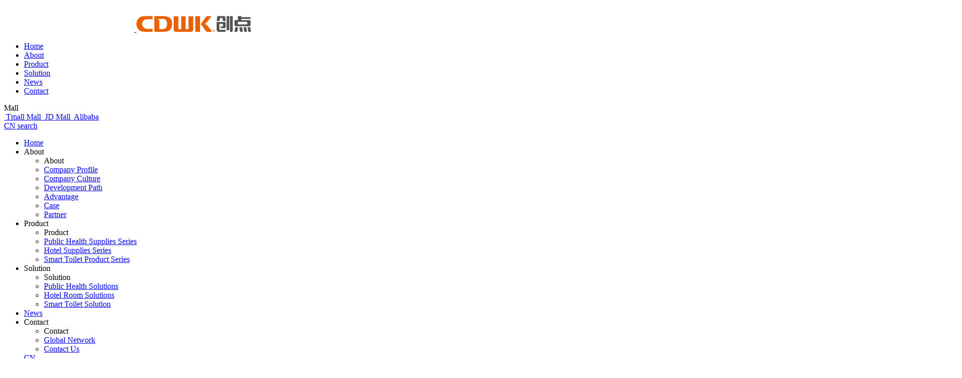

--- FILE ---
content_type: text/html; charset=utf-8
request_url: http://en.cdwk.cn/list-79.html
body_size: 13667
content:
<!doctype html>
<html lang="zh-CN">
<head>
    <meta charset="utf-8">
    <meta name="viewport" content="width=device-width, initial-scale=1, minimum-scale=1.0,maximum-scale=1.0,user-scalable=no">
   <link rel="canonical" href="/" />
    <title>About - CDWK</title>
    <meta name="keywords" content="About" />
    <meta name="description" content="" />
    <link rel="icon" type="image/png" href="/upload/file/logo/2021/08/6107bcbbced48.png">
    <link rel="stylesheet" href="/weboms/Template/default/statics/css/bootstrap.min.css?v=201891311">
    <link rel="stylesheet" href="/weboms/Template/default/statics/css/iconfont.css">  
    <link rel="stylesheet" href="/weboms/Template/default/statics/swiper/swiper-bundle.min.css">
    <link rel="stylesheet" href="/weboms/Template/default/statics/css/animate.css?v=201891311">
    <link rel="stylesheet" href="/weboms/Template/default/statics/css/reset.css?v=201891311">
    <link rel="stylesheet" href="/weboms/Template/default/statics/css/style.css?v=201891311">
    <link rel="stylesheet" href="/weboms/Template/default/statics/css/style_devices.css?v=201891311">

    <script src="/weboms/Template/default/statics/js/jquery-1.10.2.min.js"></script>
    <script src="/weboms/Template/default/statics/swiper/swiper-bundle.min.js"></script>

<meta name="__hash__" content="732134e2a0bbfe082dd8129848246072_eec5a979c45a244b59c8e623e152b406" /></head>

<body>
    

<header>
    <div class="position-relative">
        <div class="w1600 d-flex justify-content-between align-items-center head-nav">
            <a href="/"  title="GUANGDONG CHUANGDIAN INTELLIGENT TECHNOLOGY CO., LTD" class="logo d-flex align-items-center">
                <img class="logo-img" src="/upload/file/logo/2021/11/6185fed0232a6.png" alt="GUANGDONG CHUANGDIAN INTELLIGENT TECHNOLOGY CO., LTD">
                <img class="h-logo-img" src="/upload/file/logo/2021/11/618e8a7da3eed.png" alt="GUANGDONG CHUANGDIAN INTELLIGENT TECHNOLOGY CO., LTD">
            </a>
            <ul class="flex-1 d-none d-lg-flex align-items-center justify-content-center">
                <li class="">
                    <a href="/" class="font-16 color-f d-flex align-items-center" title="Home">Home</a>
                </li>
                
                <!-- -->
                <li class="active">                       
                    <a class="font-16 color-f d-flex align-items-center" href="/list-79.html" title="About">
                        About                    </a>
                </li>
                <!---->
                <li class="">                       
                    <a class="font-16 color-f d-flex align-items-center" href="/list-80.html" title="Product">
                        Product                    </a>
                </li>
                <!---->
                <li class="">                       
                    <a class="font-16 color-f d-flex align-items-center" href="/list-81.html" title="Solution">
                        Solution                    </a>
                </li>
                <!---->
                <li class="">                       
                    <a class="font-16 color-f d-flex align-items-center" href="/list-82.html" title="News">
                        News                    </a>
                </li>
                <!---->
                <li class="">                       
                    <a class="font-16 color-f d-flex align-items-center" href="/list-83.html" title="Contact">
                        Contact                    </a>
                </li>
                <!---->
                <!---->
            </ul>
            <div class="info d-none d-xxl-flex align-items-center">
                <div class="store-all d-flex align-items-center font-16 pt-2 pb-2">
                    <i class="icon icon-gouwudai1 me-1 font-18"></i>
                    Mall
                    <div class="store">
                        <a class="font-14 d-flex align-items-center" href="https://chuangdianjj.tmall.com/shop/view_shop.htm?spm=a230r.7195193.1997079397.13.7ea461c8a8Kn6O" target="_blank">
                            <img class="me-2" src="/weboms/Template/default/statics/images/f-tm.png" alt="">
                            Tmall Mall
                        </a>
                        <a class="font-14 d-flex align-items-center" href="https://mall.jd.com/index-188643.html" target="_blank">
                            <img class="me-2" src="/weboms/Template/default/statics/images/f-jd.png" alt="">
                            JD Mall
                        </a>
                        <a class="font-14 d-flex align-items-center" href="https://hkcdwy.1688.com/?spm=a26352.13672862.offerlist.57.53d96c2eDVph4q" target="_blank">
                            <img class="me-2" src="/weboms/Template/default/statics/images/f-al.png" alt="">
                            Alibaba
                        </a>
                    </div>
                </div>
                <a href="http://www.cdwk.cn/" target="_blank" class="d-flex align-items-center font-16 me-4 ms-4 pt-1">
                    <i class="icon icon-duoyuyan me-1 font-20 pb-1"></i>
                    CN
                </a>
                <a href="/index.php?g=Contents&m=Index&a=search&q=" class="d-flex align-items-center font-16 pt-1">
                    <i class="icon icon-search me-1 font-20 pb-1"></i>
                    search
                </a>
                <!-- <div class="search d-flex align-items-center">
                    <form class="d-flex align-items-center" name="formsearch" action="/index.php?a=search" method="GET">
                        <input type="hidden" name="g" value="Contents" />
                        <input type="hidden" name="m" value="Index" />
                        <input type="hidden" name="a" value="search" />
                        <input type="text" name="q" class="key color-6 font-14" id="searchi_q" value="" placeholder="">
                        <button type="submit">
                            <i class="icon icon-search font-18"></i>
                        </button>
                    <input type="hidden" name="__hash__" value="732134e2a0bbfe082dd8129848246072_eec5a979c45a244b59c8e623e152b406" /></form>
                    <span class="font-16">搜索</span>
                </div> -->
            </div>
            
            <div class="menu d-block d-lg-none">
                <i class="icon icon-lanmu"></i>
            </div>
        </div>
    </div>
    
</header>



<!--小屏菜单 start-->
<div class="menu-container-mask header-menu-container-mask">
    <div class="menu-container" onclick="event.stopPropagation();">
        <ul class="top-menu-list">
            <li>
                <a href="/" class="border-bottom">Home</a>
            </li>
            <!-- -->
            <li>
                <!-- -->
                <a class="border-bottom">
                    <span>About</span>
        
                    <i class="icon icon-youjiantou"></i>
                    </a>
                    <ul>
                    <li>
                        <a class="border-bottom"><span class="flex f-y-c">
                        
                        <i class="icon icon-left icon-zuojiantou"></i>
                        
                        About</span></a>
                    </li>
                    <!-- -->
                        <li><a href="/list-79.html#gsjs" title="Company Profile" class="border-bottom">Company Profile</a></li>
                    <!---->
                        <li><a href="/list-79.html#qywh" title="Company Culture" class="border-bottom">Company Culture</a></li>
                    <!---->
                        <li><a href="/list-79.html#fzlc" title="Development Path" class="border-bottom">Development Path</a></li>
                    <!---->
                        <li><a href="/list-79.html#cdys" title="Advantage" class="border-bottom">Advantage</a></li>
                    <!---->
                        <li><a href="/list-79.html#jdal" title="Case" class="border-bottom">Case</a></li>
                    <!---->
                        <li><a href="/list-79.html#hzhb" title="Partner" class="border-bottom">Partner</a></li>
                    <!-- -->
                    </ul>
                                    <!-- -->
            </li>
            <!---->
            <li>
                <!-- -->
                <a class="border-bottom">
                    <span>Product</span>
        
                    <i class="icon icon-youjiantou"></i>
                    </a>
                    <ul>
                    <li>
                        <a class="border-bottom"><span class="flex f-y-c">
                        
                        <i class="icon icon-left icon-zuojiantou"></i>
                        
                        Product</span></a>
                    </li>
                    <!-- -->
                        <li><a href="/list-90.html" title="Public Health Supplies Series" class="border-bottom">Public Health Supplies Series</a></li>
                    <!---->
                        <li><a href="/list-91.html" title="Hotel Supplies Series" class="border-bottom">Hotel Supplies Series</a></li>
                    <!---->
                        <li><a href="/list-92.html" title="Smart Toilet Product Series" class="border-bottom">Smart Toilet Product Series</a></li>
                    <!-- -->
                    </ul>
                                    <!-- -->
            </li>
            <!---->
            <li>
                <!-- -->
                <a class="border-bottom">
                    <span>Solution</span>
        
                    <i class="icon icon-youjiantou"></i>
                    </a>
                    <ul>
                    <li>
                        <a class="border-bottom"><span class="flex f-y-c">
                        
                        <i class="icon icon-left icon-zuojiantou"></i>
                        
                        Solution</span></a>
                    </li>
                    <!-- -->
                        <li><a href="/list-93.html" title="Public Health Solutions" class="border-bottom">Public Health Solutions</a></li>
                    <!---->
                        <li><a href="/list-94.html" title="Hotel Room Solutions" class="border-bottom">Hotel Room Solutions</a></li>
                    <!---->
                        <li><a href="/list-95.html" title="Smart Toilet Solution" class="border-bottom">Smart Toilet Solution</a></li>
                    <!-- -->
                    </ul>
                                    <!-- -->
            </li>
            <!---->
            <li>
                <!-- -->
                                    <a href="/list-82.html" title="News" class="border-bottom">News</a>                <!-- -->
            </li>
            <!---->
            <li>
                <!-- -->
                <a class="border-bottom">
                    <span>Contact</span>
        
                    <i class="icon icon-youjiantou"></i>
                    </a>
                    <ul>
                    <li>
                        <a class="border-bottom"><span class="flex f-y-c">
                        
                        <i class="icon icon-left icon-zuojiantou"></i>
                        
                        Contact</span></a>
                    </li>
                    <!-- -->
                        <li><a href="/list-83.html#qqwd" title="Global Network" class="border-bottom">Global Network</a></li>
                    <!---->
                        <li><a href="/list-83.html#lxfs" title="Contact Us" class="border-bottom">Contact Us</a></li>
                    <!-- -->
                    </ul>
                                    <!-- -->
            </li>
            <!-- -->

            <a href="http://www.cdwk.cn/" class="lang">
                <span>CN</span>
            </a>
        </ul>
    </div>
</div> 
<!--小屏菜单 end-->
 
<div id="container">
    


<section class="home-banner position-relative">
    <!---->
    <!---->
    <img src="/upload/file/ad/2022/02/620a246428416.jpg" class="d-none d-sm-block w-100" alt="">
    <!---->
    <!---->

    <!---->
    <!---->
    <img src="/upload/file/ad/2022/02/620a2454e1014.jpg" class="d-block d-sm-none w-100" alt="">
    <!---->
    <!---->
</section>

<!--banner start-->

    
    <div class="position bg-white">
    <div class="w1600 d-flex justify-content-between align-items-center content">
        <div class="category second-menu-scroll d-none d-lg-block">
            <ul class="d-flex">
                <!---->
                <!---->
                <li >
                    <a class="font-16 color-6 pe-3 ps-3" href="/list-79.html#gsjs"  title="Company Profile">Company Profile</a>
                </li>
                <!---->
                <li >
                    <a class="font-16 color-6 pe-3 ps-3" href="/list-79.html#qywh"  title="Company Culture">Company Culture</a>
                </li>
                <!---->
                <li >
                    <a class="font-16 color-6 pe-3 ps-3" href="/list-79.html#fzlc"  title="Development Path">Development Path</a>
                </li>
                <!---->
                <li >
                    <a class="font-16 color-6 pe-3 ps-3" href="/list-79.html#cdys"  title="Advantage">Advantage</a>
                </li>
                <!---->
                <li >
                    <a class="font-16 color-6 pe-3 ps-3" href="/list-79.html#jdal"  title="Case">Case</a>
                </li>
                <!---->
                <li >
                    <a class="font-16 color-6 pe-3 ps-3" href="/list-79.html#hzhb"  title="Partner">Partner</a>
                </li>
                <!---->
                <!---->
            </ul>
        </div>
        <nav class="d-block">
            <ol class="breadcrumb">
                <li class="breadcrumb-item"><a href="/">Home</a></li>
                <li class="breadcrumb-item"><i class="icon icon-right1"></i><a href="/list-79.html"  title="About">About</a></li>            </ol>
        </nav>
        <div class="pro-lanmu d-block d-lg-none">
            <i class="icon icon-lanmuguanli color-9 font-20"></i>
        </div>
    </div>
</div>

<!--小屏菜单 start-->
<div class="navbar-nav-more-body">
    <div class="box-shadown"></div>
    <div class="offcanva">
        <div>
            <ul class="top-menu-list">
                <li>
                    <a href="/list-79.html" title="About" class="border-bottom">About</a>
                </li>
                <!---->
                <!---->
                <li>
                    <!---->
                    <!---->
                        <a href="/list-79.html#gsjs" title="Company Profile" class="border-bottom">Company Profile</a>
                        <!---->
                    <!---->
                </li>
                <!---->
                <li>
                    <!---->
                    <!---->
                        <a href="/list-79.html#qywh" title="Company Culture" class="border-bottom">Company Culture</a>
                        <!---->
                    <!---->
                </li>
                <!---->
                <li>
                    <!---->
                    <!---->
                        <a href="/list-79.html#fzlc" title="Development Path" class="border-bottom">Development Path</a>
                        <!---->
                    <!---->
                </li>
                <!---->
                <li>
                    <!---->
                    <!---->
                        <a href="/list-79.html#cdys" title="Advantage" class="border-bottom">Advantage</a>
                        <!---->
                    <!---->
                </li>
                <!---->
                <li>
                    <!---->
                    <!---->
                        <a href="/list-79.html#jdal" title="Case" class="border-bottom">Case</a>
                        <!---->
                    <!---->
                </li>
                <!---->
                <li>
                    <!---->
                    <!---->
                        <a href="/list-79.html#hzhb" title="Partner" class="border-bottom">Partner</a>
                        <!---->
                    <!---->
                </li>
                <!---->
            <!---->
            </ul>
        </div>
    </div>
</div>

<!--小屏菜单 end-->



<script>
    $('.pro-lanmu').click(function () {
        $('.navbar-nav-more-body').css('left', '0');
    })

    $('.box-shadown').click(function () {
        $(this).parent('.navbar-nav-more-body').css('left', '100%');
        $(this).parent('.navbar-nav-more-body').find('.top-menu-list').removeClass('active');
    })
</script>

    <div class="about-page">
        <!---->
        <!---->
        <div class="content1 pt-lg-5 pb-lg-5 mt-lg-5 mb-lg-5 pt-4 pb-4" id="gsjs">
            <div class="position-relative">
                <div class="w1600">
                    <div class="desc wow fadeInLeft">
                        <h2 class="font-42 color-3">Company Profile</h2>
                        <div class="detail font-16 color-6">
                            <p><span style="text-align: right;">CDWK</span> Group was founded by Mr. Pang Hongjing in 2003 and is headquartered in Fenggang, Dongguan, a famous cultural town for overseas Chinese in Guangdong, China. The brand name is derived from Chinese culture. &quot;Creation&quot; means creation, with user value as the center of innovation, continuously improving user perception experience; &quot;dot&quot; is the origin of happiness, carrying social health responsibility and sincere pursuit of a happy life.</p><p><span style="text-align: right;">CDWK</span> is the world&#39;s leading intelligent manufacturer of public health supplies and hotel supplies. It has focused on public health and hotel guest rooms for 20 years. It is a pioneer in China&#39;s sanitation products and is active in more than 130 countries around the world. With health and technology as its core products, <span style="text-align: right;">CDWK</span> is committed to providing high-quality smart cleaning products solutions and smart toilet management systems for star hotels, high-end clubs, major airports, parks, commercial centers, real estate properties and other places, for global users Provide a more convenient, healthier and more comfortable high-quality life.&nbsp;&nbsp;</p><p>Create the future, always adhering to the user perception, the pursuit of fashion, health and freedom of life, pay attention to product design concepts and quality, relying on the understanding of user needs and global innovative design concepts, the creation of continuous technological updates to enhance user experience feel. Always proceed from the core needs of users, create each product with an artistic mentality and warm technology.</p><p><span style="text-align: right;">CDWK</span> is the opening of an art of life, a healthy lifestyle, and a happy mindful perception. <span style="text-align: right;">CDWK</span> people always stick to the real Chinese intellectual manufacturing, and <span style="text-align: right;">CDWK</span> can perceive your life with your heart!</p><p><br/></p><p style="text-align: right;">CDWK GROUP</p><p style="text-align: right;">Life Artist</p>                        </div>
                    </div>

                     <ul class="d-flex about-scale mt-lg-5 pb-4 pb-lg-0">
                        <li class="wow fadeInUp" data-wow-delay=".1s">
                            <h4 class="font-36 color-3"><i class="font-60">30000</i>+</h4>
                            <p class="font-14">Multi-square meter industrial park</p>
                        </li>
                        <li class="wow fadeInUp" data-wow-delay=".2s">
                            <h4 class="font-36 color-3"><i class="font-60">3000</i>+</h4>
                            <p class="font-14">Multiple agents and distributors</p>
                        </li>
                        <li class="wow fadeInUp" data-wow-delay=".3s">
                            <h4 class="font-36 color-3"><i class="font-60">1000</i>+</h4>
                            <p class="font-14">Multiple Global Airport installation</p>
                        </li>
                        <li class="wow fadeInUp" data-wow-delay=".4s">
                            <h4 class="font-36 color-3"><i class="font-60">100</i>+</h4>
                            <p class="font-14">Multiple appearance patent certificate</p>
                        </li>
                        <li class="wow fadeInUp" data-wow-delay=".5s">
                            <h4 class="font-36 color-3"><i class="font-60">20</i>+</h4>
                            <p class="font-14">A number of utility model patent certificates</p>
                        </li>
                    </ul>

                </div>
                <div class="img wow fadeInRight">
                    <img src="/upload/file/contents/2021/11/618644f17a05b.jpg" alt="" class="d-block">
                </div>
            </div>
            
            
        </div>
        <!---->
        <!---->


        <div class="content2" id="qywh">
            <div class="w1600">
                <h2 class="font-42 color-f mb-2 text-center wow fadeInLeft">Company Culture</h2>
                <p class="font-18 text-center desc wow fadeInLeft" data-wow-delay=".2s">Let the world healthier</p>

                <div class="container-fluid p-0 mt-lg-5 pt-lg-5 mt-4">
                    <ul class="row pb-4 bg-white">
                        <!---->
                        <!---->
                        <li class="col-12 col-sm-6 col-md-4 col-lg-3 wow fadeInUp" data-wow-delay="0.1s">
                            <div class="item d-flex justify-content-center">
                                <div class="img mt-2">
                                    <img src="/upload/file/contents/2021/11/6194afaa88e0c.png" alt="">
                                </div>
                                <div class="text ms-3 flex-1">
                                    <h3 class="font-24 color-3 mb-2">Our Mission</h3>
                                    <div class="font-16 color-6">
                                    <p>Make People In The World Healthier</p>                                    </div>
                                </div>
                            </div>
                        </li>
                        <!---->
                        <li class="col-12 col-sm-6 col-md-4 col-lg-3 wow fadeInUp" data-wow-delay="0.2s">
                            <div class="item d-flex justify-content-center">
                                <div class="img mt-2">
                                    <img src="/upload/file/contents/2021/11/6194af829d6fd.png" alt="">
                                </div>
                                <div class="text ms-3 flex-1">
                                    <h3 class="font-24 color-3 mb-2">Corporate Positioning</h3>
                                    <div class="font-16 color-6">
                                    <p>The world&#39;s leading intelligent manufacturer of public health supplies and hotel supplies</p>                                    </div>
                                </div>
                            </div>
                        </li>
                        <!---->
                        <li class="col-12 col-sm-6 col-md-4 col-lg-3 wow fadeInUp" data-wow-delay="0.3s">
                            <div class="item d-flex justify-content-center">
                                <div class="img mt-2">
                                    <img src="/upload/file/contents/2021/11/6194af5e8a526.png" alt="">
                                </div>
                                <div class="text ms-3 flex-1">
                                    <h3 class="font-24 color-3 mb-2">Corporate Vision</h3>
                                    <div class="font-16 color-6">
                                    <p style="">Create&nbsp;a&nbsp;Happy&nbsp;CDWK</p><p>(Loyalty, Filial Piety, Patriotism, Physical and Mental Health, Family Harmony)<br/></p><p><br/></p>                                    </div>
                                </div>
                            </div>
                        </li>
                        <!---->
                        <li class="col-12 col-sm-6 col-md-4 col-lg-3 wow fadeInUp" data-wow-delay="0.4s">
                            <div class="item d-flex justify-content-center">
                                <div class="img mt-2">
                                    <img src="/upload/file/contents/2021/11/6194af1e51d2d.png" alt="">
                                </div>
                                <div class="text ms-3 flex-1">
                                    <h3 class="font-24 color-3 mb-2">Enterprise Spirit</h3>
                                    <div class="font-16 color-6">
                                    <p>Learn, Do, Teach</p>                                    </div>
                                </div>
                            </div>
                        </li>
                        <!---->
                        <li class="col-12 col-sm-6 col-md-4 col-lg-3 wow fadeInUp" data-wow-delay="0.5s">
                            <div class="item d-flex justify-content-center">
                                <div class="img mt-2">
                                    <img src="/upload/file/contents/2021/11/6194aef649d75.png" alt="">
                                </div>
                                <div class="text ms-3 flex-1">
                                    <h3 class="font-24 color-3 mb-2">Core Value</h3>
                                    <div class="font-16 color-6">
                                    <p>Advocate human beings&#39; ultimate pursuit of health, beauty, and technological life</p><p>Create value for customers<br/></p><p>Grow up happily with employees</p>                                    </div>
                                </div>
                            </div>
                        </li>
                        <!---->
                        <li class="col-12 col-sm-6 col-md-4 col-lg-3 wow fadeInUp" data-wow-delay="0.6s">
                            <div class="item d-flex justify-content-center">
                                <div class="img mt-2">
                                    <img src="/upload/file/contents/2021/11/6194ae6482711.png" alt="">
                                </div>
                                <div class="text ms-3 flex-1">
                                    <h3 class="font-24 color-3 mb-2">Enterprise Policy</h3>
                                    <div class="font-16 color-6">
                                    <p>Respond Quickly, Work Hard, Perform Well, Take Responsibility, Teamwork, Honesty and Humbleness</p>                                    </div>
                                </div>
                            </div>
                        </li>
                        <!---->
                        <li class="col-12 col-sm-6 col-md-4 col-lg-3 wow fadeInUp" data-wow-delay="0.7s">
                            <div class="item d-flex justify-content-center">
                                <div class="img mt-2">
                                    <img src="/upload/file/contents/2021/11/6194ae8b08411.png" alt="">
                                </div>
                                <div class="text ms-3 flex-1">
                                    <h3 class="font-24 color-3 mb-2">Business Philosophy</h3>
                                    <div class="font-16 color-6">
                                    <p>Customer First, Both Ability and Political Integrity, Leading Technology, Quality-oriented</p>                                    </div>
                                </div>
                            </div>
                        </li>
                        <!---->
                        <li class="col-12 col-sm-6 col-md-4 col-lg-3 wow fadeInUp" data-wow-delay="0.8s">
                            <div class="item d-flex justify-content-center">
                                <div class="img mt-2">
                                    <img src="/upload/file/contents/2021/11/6194aeb6ee85d.png" alt="">
                                </div>
                                <div class="text ms-3 flex-1">
                                    <h3 class="font-24 color-3 mb-2">Brand Slogan</h3>
                                    <div class="font-16 color-6">
                                    <p>Care a Little More</p>                                    </div>
                                </div>
                            </div>
                        </li>
                        <!---->
                        <!---->
                    </ul>
                </div>
            </div>
           
            
        </div>

        <div class="content3 mt-lg-5 pt-lg-5 mb-lg-5 pb-lg-5 mt-4 mb-4" id="fzlc">
            
            <h2 class="font-42 color-3 mb-2 text-center wow fadeInUp">Development Path</h2>

            <div class="position-relative line wow fadeInUp" data-wow-delay=".2s">
                <div class="w1600 position-relative main-course">
                    <div class="swiper-container course-container mt-lg-5 pt-lg-5 pt-4">
                        <ul class="swiper-wrapper">
                            <!---->
                            <!---->
                            <li class="swiper-slide">
                                <div class="text d-flex align-items-center">
                                    <h3 class="font-30">Future</h3>
                                    <div class="ms-4 flex-1">
                                        <h5 class="font-24 color-3 mb-2">Wisdom Builds the Future</h5>
                                        <div class="desc font-14 color-6">
                                            <p>Chuangdian’s unique product supporting solutions have been well received by users, and we will continue to use innovative designs to promote and improve people’s lives!</p>                                        </div>
                                    </div>
                                </div>
                                <!-- -->
                                <h4 class="font-20 color-6 mt-3">......</h4>
                                <!--  -->
                            </li>
                            <!---->
                            <li class="swiper-slide">
                                <div class="text d-flex align-items-center">
                                    <h3 class="font-30">2022</h3>
                                    <div class="ms-4 flex-1">
                                        <h5 class="font-24 color-3 mb-2">Set Sail</h5>
                                        <div class="desc font-14 color-6">
                                            <p>To be number one,</p><p>The world&#39;s leading public hygiene wares &amp; hotelSsupplies intelligent manufacturer.</p><p><br/></p>                                        </div>
                                    </div>
                                </div>
                                <!--  -->
                                <h4 class="font-20 color-6 mt-3">2022</h4>
                                <!-- -->
                            </li>
                            <!---->
                            <li class="swiper-slide">
                                <div class="text d-flex align-items-center">
                                    <h3 class="font-30">2021</h3>
                                    <div class="ms-4 flex-1">
                                        <h5 class="font-24 color-3 mb-2">Climb to The Top</h5>
                                        <div class="desc font-14 color-6">
                                            <p>Wisdom integration, creative point groupization, parent-child and multi-brand development strategy.</p>                                        </div>
                                    </div>
                                </div>
                                <!--  -->
                                <h4 class="font-20 color-6 mt-3">2021</h4>
                                <!-- -->
                            </li>
                            <!---->
                            <li class="swiper-slide">
                                <div class="text d-flex align-items-center">
                                    <h3 class="font-30">2020</h3>
                                    <div class="ms-4 flex-1">
                                        <h5 class="font-24 color-3 mb-2">Look at The World</h5>
                                        <div class="desc font-14 color-6">
                                            <p>Chuangdian China joins hands with top international corporate strategic partners to plan Chuangdian&#39;s global development blueprint.</p>                                        </div>
                                    </div>
                                </div>
                                <!--  -->
                                <h4 class="font-20 color-6 mt-3">2020</h4>
                                <!-- -->
                            </li>
                            <!---->
                            <li class="swiper-slide">
                                <div class="text d-flex align-items-center">
                                    <h3 class="font-30">2019</h3>
                                    <div class="ms-4 flex-1">
                                        <h5 class="font-24 color-3 mb-2">Wisdom Leads</h5>
                                        <div class="desc font-14 color-6">
                                            <p>In-depth research on smart sensing and IoT technologies, leading the smart toilet revolution, and providing smarter and more convenient sanitation solutions for global users.</p>                                        </div>
                                    </div>
                                </div>
                                <!--  -->
                                <h4 class="font-20 color-6 mt-3">2019</h4>
                                <!-- -->
                            </li>
                            <!---->
                            <li class="swiper-slide">
                                <div class="text d-flex align-items-center">
                                    <h3 class="font-30">2017</h3>
                                    <div class="ms-4 flex-1">
                                        <h5 class="font-24 color-3 mb-2">World-renowned</h5>
                                        <div class="desc font-14 color-6">
                                            <p>Chuangdian products won the honor of &quot;Golden Bottle Award&quot; from global hotel suppliers.</p>                                        </div>
                                    </div>
                                </div>
                                <!--  -->
                                <h4 class="font-20 color-6 mt-3">2017</h4>
                                <!-- -->
                            </li>
                            <!---->
                            <li class="swiper-slide">
                                <div class="text d-flex align-items-center">
                                    <h3 class="font-30">2016</h3>
                                    <div class="ms-4 flex-1">
                                        <h5 class="font-24 color-3 mb-2">Smart Iteration</h5>
                                        <div class="desc font-14 color-6">
                                            <p>Chuangdian won the title of National High-tech Enterprise, upgraded from manufacturing to &quot;intelligent manufacturing industry&quot;, built smart hotels and smart toilets, and used Chuangdian products in more than 1,000 airports around the world.</p>                                        </div>
                                    </div>
                                </div>
                                <!--  -->
                                <h4 class="font-20 color-6 mt-3">2016</h4>
                                <!-- -->
                            </li>
                            <!---->
                            <li class="swiper-slide">
                                <div class="text d-flex align-items-center">
                                    <h3 class="font-30">2013</h3>
                                    <div class="ms-4 flex-1">
                                        <h5 class="font-24 color-3 mb-2">Ten Years of Achievements</h5>
                                        <div class="desc font-14 color-6">
                                            <p>Chuangdian has more than 3,000 agents and distributors all over the world, and its products are exported to more than 130 countries around the world. Chuangdian products have passed the testing and certification of authoritative organizations in many countries, and established laboratories.</p>                                        </div>
                                    </div>
                                </div>
                                <!--  -->
                                <h4 class="font-20 color-6 mt-3">2013</h4>
                                <!-- -->
                            </li>
                            <!---->
                            <li class="swiper-slide">
                                <div class="text d-flex align-items-center">
                                    <h3 class="font-30">2012</h3>
                                    <div class="ms-4 flex-1">
                                        <h5 class="font-24 color-3 mb-2">Vigorous</h5>
                                        <div class="desc font-14 color-6">
                                            <p>It covers an area of more than 20 acres of intelligent manufacturing base, with 20 branches around the world; and has passed the ISO9001 international quality system certification.</p>                                        </div>
                                    </div>
                                </div>
                                <!--  -->
                                <h4 class="font-20 color-6 mt-3">2012</h4>
                                <!-- -->
                            </li>
                            <!---->
                            <li class="swiper-slide">
                                <div class="text d-flex align-items-center">
                                    <h3 class="font-30">2010</h3>
                                    <div class="ms-4 flex-1">
                                        <h5 class="font-24 color-3 mb-2">Famous in the World</h5>
                                        <div class="desc font-14 color-6">
                                            <p>Chuangdian China stands out among many well-known domestic and foreign brands and becomes the product of choice for the Shanghai World Expo.</p>                                        </div>
                                    </div>
                                </div>
                                <!--  -->
                                <h4 class="font-20 color-6 mt-3">2010</h4>
                                <!-- -->
                            </li>
                            <!---->
                            <li class="swiper-slide">
                                <div class="text d-flex align-items-center">
                                    <h3 class="font-30">2008</h3>
                                    <div class="ms-4 flex-1">
                                        <h5 class="font-24 color-3 mb-2">Unstoppable</h5>
                                        <div class="desc font-14 color-6">
                                            <p>During the Beijing Olympics, Chuangdian products were selected as brands designated by the Organizing Committee and won the reputation of China&#39;s famous brands.</p>                                        </div>
                                    </div>
                                </div>
                                <!--  -->
                                <h4 class="font-20 color-6 mt-3">2008</h4>
                                <!-- -->
                            </li>
                            <!---->
                            <li class="swiper-slide">
                                <div class="text d-flex align-items-center">
                                    <h3 class="font-30">2006</h3>
                                    <div class="ms-4 flex-1">
                                        <h5 class="font-24 color-3 mb-2">Accumulate</h5>
                                        <div class="desc font-14 color-6">
                                            <p>Chuangdian expanded production and increased R&amp;D investment at an annual growth rate of 35%. With novel product appearance and quality, Chuangdian products sold well in the market. Headquarters moved to Dongguan, Guangdong.</p>                                        </div>
                                    </div>
                                </div>
                                <!--  -->
                                <h4 class="font-20 color-6 mt-3">2006</h4>
                                <!-- -->
                            </li>
                            <!---->
                            <li class="swiper-slide">
                                <div class="text d-flex align-items-center">
                                    <h3 class="font-30">2004</h3>
                                    <div class="ms-4 flex-1">
                                        <h5 class="font-24 color-3 mb-2">Strategist  </h5>
                                        <div class="desc font-14 color-6">
                                            <p>Chuangdian China group Co. was established in Hongkong, and the first product of chuangdian brand - &quot;Hong Kong Bauhinia&quot; public hygiene product series were designed and produced.&nbsp;&nbsp;</p>                                        </div>
                                    </div>
                                </div>
                                <!--  -->
                                <h4 class="font-20 color-6 mt-3">2004</h4>
                                <!-- -->
                            </li>
                            <!---->
                            <li class="swiper-slide">
                                <div class="text d-flex align-items-center">
                                    <h3 class="font-30">2003</h3>
                                    <div class="ms-4 flex-1">
                                        <h5 class="font-24 color-3 mb-2">As The Sun Rises</h5>
                                        <div class="desc font-14 color-6">
                                            <p>The founder of Chuangdian Group, Mr. Pang Hongjing, with the dream of &quot;making people in the world healthier&quot;, founded the &quot;Chuangdian Sanitary Ware&quot; brand in Shenzhen.</p>                                        </div>
                                    </div>
                                </div>
                                <!--  -->
                                <h4 class="font-20 color-6 mt-3">2003</h4>
                                <!-- -->
                            </li>
                            <!---->
                            <!---->
                        </ul>
                        <div class="swiper-course-next">
                            <i class="icon icon-jiantou-you font-24"></i>
                        </div>
                    </div>

                </div>
            </div>
            
        </div>

        <div class="content4 mt-lg-5 pt-lg-5 mb-lg-5 pb-lg-5 pt-4 pb-4" id="cdys">
            <div class="w1600 mt-lg-5 mb-lg-5 d-flex justify-content-between detail">
                <ul class="d-none d-lg-flex">
                    <!---->
                    <!---->
                    <li>
                        <div class="item wow fadeInUp" data-wow-delay="0.1s">
                            <div class="img">
                                <img src="/upload/file/contents/2021/11/6194a3b56bfb0.jpg" alt="Appearance Patent Certificate">
                            </div>
                            <h4 class="font-16 text-center color-6 mt-2">Appearance Patent Certificate</h4>
                        </div>
                    </li>
                    <!---->
                    <li>
                        <div class="item wow fadeInUp" data-wow-delay="0.2s">
                            <div class="img">
                                <img src="/upload/file/contents/2021/11/6194a35d08723.jpg" alt="Utility Model Patent Certificate">
                            </div>
                            <h4 class="font-16 text-center color-6 mt-2">Utility Model Patent Certificate</h4>
                        </div>
                    </li>
                    <!---->
                    <li>
                        <div class="item wow fadeInUp" data-wow-delay="0.3s">
                            <div class="img">
                                <img src="/upload/file/contents/2021/11/6194a319ae6c8.jpg" alt="Product Test Report">
                            </div>
                            <h4 class="font-16 text-center color-6 mt-2">Product Test Report</h4>
                        </div>
                    </li>
                    <!---->
                    <li>
                        <div class="item wow fadeInUp" data-wow-delay="0.4s">
                            <div class="img">
                                <img src="/upload/file/contents/2021/11/6194a2b3bafb2.jpg" alt="ISO 9001 ">
                            </div>
                            <h4 class="font-16 text-center color-6 mt-2">ISO 9001 </h4>
                        </div>
                    </li>
                    <!---->
                    <li>
                        <div class="item wow fadeInUp" data-wow-delay="0.5s">
                            <div class="img">
                                <img src="/upload/file/contents/2021/11/6194a260df8cc.jpg" alt="3C Certification">
                            </div>
                            <h4 class="font-16 text-center color-6 mt-2">3C Certification</h4>
                        </div>
                    </li>
                    <!---->
                    <li>
                        <div class="item wow fadeInUp" data-wow-delay="0.6s">
                            <div class="img">
                                <img src="/upload/file/contents/2021/11/6194a1e1e24c1.jpg" alt="CE Certification">
                            </div>
                            <h4 class="font-16 text-center color-6 mt-2">CE Certification</h4>
                        </div>
                    </li>
                    <!---->
                    <li>
                        <div class="item wow fadeInUp" data-wow-delay="0.7s">
                            <div class="img">
                                <img src="/upload/file/contents/2021/11/618d30e6f3256.jpg" alt="High-tech Enterprises">
                            </div>
                            <h4 class="font-16 text-center color-6 mt-2">High-tech Enterprises</h4>
                        </div>
                    </li>
                    <!---->
                    <!---->
                </ul>
                <div class="info wow fadeInUp" data-wow-delay=".3s">
                    <h2 class="font-42 color-3 pb-lg-5 mb-lg-5">Advantage</h2>
                    <div class="text text-end d-none d-lg-block">
                        <p class="font-16 color-6">High-end hotel bathroom appliance production base</p>
                        <p class="font-16 color-6">Complete quality assurance management system</p>
                        <p class="font-16 color-6">China's bathroom appliance industry high-end excellent brands</p>
                        <p class="font-16 color-6">Advanced production, testing equipment and laboratory</p>
                        <p class="font-16 color-6">Sales network covers the world</p>
                        <p class="font-16 color-6">Efficient brand service system</p>
                        <p class="font-16 color-6">More than 30 industry technology</p>
                        <p class="font-16 color-6">Professional R & D team</p>
                        <p class="font-16 color-6">Won more than 300 patented technology</p>
                        <p class="font-16 color-6">More than 3,000 agents and distributors worldwide</p>
                        <p class="font-16 color-6">Products have passed the national authority certification</p>
                    </div>
                </div>

                <div class="container-fluid p-0 mt-4 d-block d-lg-none">
                    <ol class="row g-3">
                        <!---->
                        <!---->
                        <li class="col-md-4 col-6">
                            <div class="item">
                                <div class="img">
                                    <img src="/upload/file/contents/2021/11/6194a3b56bfb0.jpg" alt="Appearance Patent Certificate">
                                </div>
                                <h4 class="font-16 text-center color-6 mt-2">Appearance Patent Certificate</h4>
                            </div>
                        </li>
                        <!---->
                        <li class="col-md-4 col-6">
                            <div class="item">
                                <div class="img">
                                    <img src="/upload/file/contents/2021/11/6194a35d08723.jpg" alt="Utility Model Patent Certificate">
                                </div>
                                <h4 class="font-16 text-center color-6 mt-2">Utility Model Patent Certificate</h4>
                            </div>
                        </li>
                        <!---->
                        <li class="col-md-4 col-6">
                            <div class="item">
                                <div class="img">
                                    <img src="/upload/file/contents/2021/11/6194a319ae6c8.jpg" alt="Product Test Report">
                                </div>
                                <h4 class="font-16 text-center color-6 mt-2">Product Test Report</h4>
                            </div>
                        </li>
                        <!---->
                        <li class="col-md-4 col-6">
                            <div class="item">
                                <div class="img">
                                    <img src="/upload/file/contents/2021/11/6194a2b3bafb2.jpg" alt="ISO 9001 ">
                                </div>
                                <h4 class="font-16 text-center color-6 mt-2">ISO 9001 </h4>
                            </div>
                        </li>
                        <!---->
                        <li class="col-md-4 col-6">
                            <div class="item">
                                <div class="img">
                                    <img src="/upload/file/contents/2021/11/6194a260df8cc.jpg" alt="3C Certification">
                                </div>
                                <h4 class="font-16 text-center color-6 mt-2">3C Certification</h4>
                            </div>
                        </li>
                        <!---->
                        <li class="col-md-4 col-6">
                            <div class="item">
                                <div class="img">
                                    <img src="/upload/file/contents/2021/11/6194a1e1e24c1.jpg" alt="CE Certification">
                                </div>
                                <h4 class="font-16 text-center color-6 mt-2">CE Certification</h4>
                            </div>
                        </li>
                        <!---->
                        <li class="col-md-4 col-6">
                            <div class="item">
                                <div class="img">
                                    <img src="/upload/file/contents/2021/11/618d30e6f3256.jpg" alt="High-tech Enterprises">
                                </div>
                                <h4 class="font-16 text-center color-6 mt-2">High-tech Enterprises</h4>
                            </div>
                        </li>
                        <!---->
                        <!---->
                    </ol>
                </div>
            </div>
             
        </div>

        <div class="content5 mt-lg-5 pt-lg-5 mb-lg-5 pb-lg-5 mt-4" id="jdal">
            <h2 class="font-42 color-3 mb-2 text-center wow fadeInUp">Classic Case</h2>
            <div class="w1600">
                <div class="container-fluid p-0 mt-lg-5 pt-4">
                    <ul class="row g-3">
                        <!---->
                        <!---->
                        <li class="col-6 col-md-4 col-lg-3 wow fadeInUp" data-wow-delay="0.1s">
                            <div class="img">
                                <img class="ho-img" src="/upload/file/contents/2021/11/61949ec4463f8.jpg" alt="北京汽车博物馆">
                            </div>
                        </li>
                        <!---->
                        <li class="col-6 col-md-4 col-lg-3 wow fadeInUp" data-wow-delay="0.2s">
                            <div class="img">
                                <img class="ho-img" src="/upload/file/contents/2021/11/61949e9318f69.jpg" alt="中央电视台">
                            </div>
                        </li>
                        <!---->
                        <li class="col-6 col-md-4 col-lg-3 wow fadeInUp" data-wow-delay="0.3s">
                            <div class="img">
                                <img class="ho-img" src="/upload/file/contents/2021/11/61949e62a9339.jpg" alt="上海世博会展馆">
                            </div>
                        </li>
                        <!---->
                        <li class="col-6 col-md-4 col-lg-3 wow fadeInUp" data-wow-delay="0.4s">
                            <div class="img">
                                <img class="ho-img" src="/upload/file/contents/2021/11/61949e3626d6b.jpg" alt="香港国际机场">
                            </div>
                        </li>
                        <!---->
                        <li class="col-6 col-md-4 col-lg-3 wow fadeInUp" data-wow-delay="0.5s">
                            <div class="img">
                                <img class="ho-img" src="/upload/file/contents/2021/11/61949d52df80f.jpg" alt="首都国际机场">
                            </div>
                        </li>
                        <!---->
                        <li class="col-6 col-md-4 col-lg-3 wow fadeInUp" data-wow-delay="0.6s">
                            <div class="img">
                                <img class="ho-img" src="/upload/file/contents/2021/11/61949d2840ad9.jpg" alt="北京大兴机场">
                            </div>
                        </li>
                        <!---->
                        <li class="col-6 col-md-4 col-lg-3 wow fadeInUp" data-wow-delay="0.7s">
                            <div class="img">
                                <img class="ho-img" src="/upload/file/contents/2021/11/61949cfe26992.jpg" alt="京东总部大楼">
                            </div>
                        </li>
                        <!---->
                        <li class="col-6 col-md-4 col-lg-3 wow fadeInUp" data-wow-delay="0.8s">
                            <div class="img">
                                <img class="ho-img" src="/upload/file/contents/2021/11/61949cd191a94.jpg" alt="北京远洋国际中心">
                            </div>
                        </li>
                        <!---->
                        <li class="col-6 col-md-4 col-lg-3 wow fadeInUp" data-wow-delay="0.9s">
                            <div class="img">
                                <img class="ho-img" src="/upload/file/contents/2021/11/61949ca416d1e.jpg" alt="万达广场">
                            </div>
                        </li>
                        <!---->
                        <li class="col-6 col-md-4 col-lg-3 wow fadeInUp" data-wow-delay="1s">
                            <div class="img">
                                <img class="ho-img" src="/upload/file/contents/2021/11/61949c74eb3b6.jpg" alt="维也纳国际酒店">
                            </div>
                        </li>
                        <!---->
                        <li class="col-6 col-md-4 col-lg-3 wow fadeInUp" data-wow-delay="1.1s">
                            <div class="img">
                                <img class="ho-img" src="/upload/file/contents/2021/11/61949c460eba5.jpg" alt="精途酒店">
                            </div>
                        </li>
                        <!---->
                        <li class="col-6 col-md-4 col-lg-3 wow fadeInUp" data-wow-delay="1.2s">
                            <div class="img">
                                <img class="ho-img" src="/upload/file/contents/2021/11/61949bf7b2df4.jpg" alt="香格里拉大酒店">
                            </div>
                        </li>
                        <!---->
                        <!---->
                    </ul>
                </div>
            </div>
            
        </div>

        <div class="content6 pb-5" id="hzhb">
            <div class="w1600 d-flex justify-content-between mb-5 detail">
                <div class="title wow fadeInLeft">
                    <div class="pt-4 pb-4 d-none d-lg-block">
                        <h2 class="font-32 color-3 text-uppercase mb-3">
                            Some Star Hotels<br>
                            Cooperative<br>
                            Partner
                        </h2>
                    </div>
                    <div class="client-btn d-none d-lg-flex">
                        <div class="button-prev me-3">
                            <i class="icon icon-jiantou-zuo font-24"></i>
                        </div>
                        <div class="button-next">
                            <i class="icon icon-jiantou-you font-24"></i>
                        </div>
                    </div>
                </div>
                <div class="client-list wow fadeInRight">
                    <div class="swiper-container client-container">
                        <ul class="swiper-wrapper">
                            <!---->
                            <!---->
                            <li class="swiper-slide">
                                <div class="img">
                                    <img src="/upload/file/contents/2021/11/61947d000e8a9.jpg" alt="中国中央电视台">
                                </div>
                            </li>
                            <!---->
                            <li class="swiper-slide">
                                <div class="img">
                                    <img src="/upload/file/contents/2021/11/61947cd82a1e5.jpg" alt="北京首都国际机场">
                                </div>
                            </li>
                            <!---->
                            <li class="swiper-slide">
                                <div class="img">
                                    <img src="/upload/file/contents/2021/11/61947cb590f49.jpg" alt="香港国际机场">
                                </div>
                            </li>
                            <!---->
                            <li class="swiper-slide">
                                <div class="img">
                                    <img src="/upload/file/contents/2021/11/61947c958be10.jpg" alt="2008北京奥运会">
                                </div>
                            </li>
                            <!---->
                            <li class="swiper-slide">
                                <div class="img">
                                    <img src="/upload/file/contents/2021/11/61947c7321027.jpg" alt="EXPO">
                                </div>
                            </li>
                            <!---->
                            <li class="swiper-slide">
                                <div class="img">
                                    <img src="/upload/file/contents/2021/11/61947c4978e3b.jpg" alt="富豪国际会所">
                                </div>
                            </li>
                            <!---->
                            <li class="swiper-slide">
                                <div class="img">
                                    <img src="/upload/file/contents/2021/11/61947c1e76ae9.jpg" alt="国际联邦俱乐部">
                                </div>
                            </li>
                            <!---->
                            <li class="swiper-slide">
                                <div class="img">
                                    <img src="/upload/file/contents/2021/11/61947bfa38d5c.jpg" alt="七号会所">
                                </div>
                            </li>
                            <!---->
                            <li class="swiper-slide">
                                <div class="img">
                                    <img src="/upload/file/contents/2021/11/61947bd895f6d.jpg" alt="水域天成">
                                </div>
                            </li>
                            <!---->
                            <li class="swiper-slide">
                                <div class="img">
                                    <img src="/upload/file/contents/2021/11/61947b64283bd.jpg" alt="古象温泉度假村">
                                </div>
                            </li>
                            <!---->
                            <li class="swiper-slide">
                                <div class="img">
                                    <img src="/upload/file/contents/2021/11/61947b392b422.jpg" alt="味妙烤鱼吧">
                                </div>
                            </li>
                            <!---->
                            <li class="swiper-slide">
                                <div class="img">
                                    <img src="/upload/file/contents/2021/11/61947b1213a64.jpg" alt="金湖宾馆">
                                </div>
                            </li>
                            <!---->
                            <li class="swiper-slide">
                                <div class="img">
                                    <img src="/upload/file/contents/2021/11/61947aed7f381.jpg" alt="泰锋大酒店">
                                </div>
                            </li>
                            <!---->
                            <li class="swiper-slide">
                                <div class="img">
                                    <img src="/upload/file/contents/2021/11/61947abd0ea16.jpg" alt="仁鑫大酒店">
                                </div>
                            </li>
                            <!---->
                            <li class="swiper-slide">
                                <div class="img">
                                    <img src="/upload/file/contents/2021/11/61947a9736b38.jpg" alt="远锦大酒店">
                                </div>
                            </li>
                            <!---->
                            <li class="swiper-slide">
                                <div class="img">
                                    <img src="/upload/file/contents/2021/11/61947a6bda9ba.jpg" alt="武义香格里拉酒店">
                                </div>
                            </li>
                            <!---->
                            <li class="swiper-slide">
                                <div class="img">
                                    <img src="/upload/file/contents/2021/11/61947a3a674db.jpg" alt="南威商务酒店">
                                </div>
                            </li>
                            <!---->
                            <li class="swiper-slide">
                                <div class="img">
                                    <img src="/upload/file/contents/2021/11/61947a070753e.jpg" alt="海泉湾">
                                </div>
                            </li>
                            <!---->
                            <li class="swiper-slide">
                                <div class="img">
                                    <img src="/upload/file/contents/2021/11/619479e89d16e.jpg" alt="菲力克斯酒店">
                                </div>
                            </li>
                            <!---->
                            <li class="swiper-slide">
                                <div class="img">
                                    <img src="/upload/file/contents/2021/11/619479b93ca89.jpg" alt="威露士">
                                </div>
                            </li>
                            <!---->
                            <li class="swiper-slide">
                                <div class="img">
                                    <img src="/upload/file/contents/2021/11/6194797aca756.jpg" alt="驿亭">
                                </div>
                            </li>
                            <!---->
                            <li class="swiper-slide">
                                <div class="img">
                                    <img src="/upload/file/contents/2021/11/6194793eeec1f.jpg" alt="小憩驿站">
                                </div>
                            </li>
                            <!---->
                            <li class="swiper-slide">
                                <div class="img">
                                    <img src="/upload/file/contents/2021/11/6194791d8a426.jpg" alt="七天">
                                </div>
                            </li>
                            <!---->
                            <li class="swiper-slide">
                                <div class="img">
                                    <img src="/upload/file/contents/2021/11/619478ffcb08b.jpg" alt="维也纳酒店">
                                </div>
                            </li>
                            <!---->
                            <li class="swiper-slide">
                                <div class="img">
                                    <img src="/upload/file/contents/2021/11/619478e06df22.jpg" alt="世特豪斯连锁酒店">
                                </div>
                            </li>
                            <!---->
                            <li class="swiper-slide">
                                <div class="img">
                                    <img src="/upload/file/contents/2021/11/619478b378cd7.jpg" alt="三元酒店">
                                </div>
                            </li>
                            <!---->
                            <li class="swiper-slide">
                                <div class="img">
                                    <img src="/upload/file/contents/2021/11/6194788f04d54.jpg" alt="如家酒店">
                                </div>
                            </li>
                            <!---->
                            <li class="swiper-slide">
                                <div class="img">
                                    <img src="/upload/file/contents/2021/11/6194786c30d90.jpg" alt="有家客栈连锁">
                                </div>
                            </li>
                            <!---->
                            <li class="swiper-slide">
                                <div class="img">
                                    <img src="/upload/file/contents/2021/11/6194784b3425f.jpg" alt="凯宾快捷酒店">
                                </div>
                            </li>
                            <!---->
                            <li class="swiper-slide">
                                <div class="img">
                                    <img src="/upload/file/contents/2021/11/61947824b924b.jpg" alt="格林豪泰酒店">
                                </div>
                            </li>
                            <!---->
                            <li class="swiper-slide">
                                <div class="img">
                                    <img src="/upload/file/contents/2021/11/619477fb2c152.jpg" alt="汉庭">
                                </div>
                            </li>
                            <!---->
                            <li class="swiper-slide">
                                <div class="img">
                                    <img src="/upload/file/contents/2021/11/619477c335868.jpg" alt="莫泰连锁酒店">
                                </div>
                            </li>
                            <!---->
                            <li class="swiper-slide">
                                <div class="img">
                                    <img src="/upload/file/contents/2021/11/6194779cdb778.jpg" alt="锦江之星">
                                </div>
                            </li>
                            <!---->
                            <li class="swiper-slide">
                                <div class="img">
                                    <img src="/upload/file/contents/2021/11/61947771198d7.jpg" alt="伟航连锁">
                                </div>
                            </li>
                            <!---->
                            <li class="swiper-slide">
                                <div class="img">
                                    <img src="/upload/file/contents/2021/11/6194771dcd7f9.jpg" alt="维达">
                                </div>
                            </li>
                            <!---->
                            <li class="swiper-slide">
                                <div class="img">
                                    <img src="/upload/file/contents/2021/11/619476d2e0cd8.jpg" alt="东赢恒康">
                                </div>
                            </li>
                            <!---->
                            <li class="swiper-slide">
                                <div class="img">
                                    <img src="/upload/file/contents/2021/11/619476938a525.jpg" alt="蓝月亮">
                                </div>
                            </li>
                            <!---->
                            <li class="swiper-slide">
                                <div class="img">
                                    <img src="/upload/file/contents/2021/11/61947650db7e0.jpg" alt="香港赛马会">
                                </div>
                            </li>
                            <!---->
                            <li class="swiper-slide">
                                <div class="img">
                                    <img src="/upload/file/contents/2021/11/6194762fbb17d.jpg" alt="五月花">
                                </div>
                            </li>
                            <!---->
                            <li class="swiper-slide">
                                <div class="img">
                                    <img src="/upload/file/contents/2021/11/6194760cca57a.jpg" alt="长城证券">
                                </div>
                            </li>
                            <!---->
                            <li class="swiper-slide">
                                <div class="img">
                                    <img src="/upload/file/contents/2021/11/619475e62a052.jpg" alt="交通银行">
                                </div>
                            </li>
                            <!---->
                            <li class="swiper-slide">
                                <div class="img">
                                    <img src="/upload/file/contents/2021/11/619475c0b8fd7.jpg" alt="中国南方电网">
                                </div>
                            </li>
                            <!---->
                            <li class="swiper-slide">
                                <div class="img">
                                    <img src="/upload/file/contents/2021/11/6194722900b63.jpg" alt="TOYOTA">
                                </div>
                            </li>
                            <!---->
                            <li class="swiper-slide">
                                <div class="img">
                                    <img src="/upload/file/contents/2021/11/619471fa8e362.jpg" alt="比亚迪">
                                </div>
                            </li>
                            <!---->
                            <li class="swiper-slide">
                                <div class="img">
                                    <img src="/upload/file/contents/2021/11/619471daca2c6.jpg" alt="央视国际">
                                </div>
                            </li>
                            <!---->
                            <li class="swiper-slide">
                                <div class="img">
                                    <img src="/upload/file/contents/2021/11/619471b83494b.jpg" alt="中国移动通信">
                                </div>
                            </li>
                            <!---->
                            <li class="swiper-slide">
                                <div class="img">
                                    <img src="/upload/file/contents/2021/11/619471938c817.jpg" alt="国家电网公司">
                                </div>
                            </li>
                            <!---->
                            <li class="swiper-slide">
                                <div class="img">
                                    <img src="/upload/file/contents/2021/11/61947170acdfd.jpg" alt="鲁南制药集团">
                                </div>
                            </li>
                            <!---->
                            <li class="swiper-slide">
                                <div class="img">
                                    <img src="/upload/file/contents/2021/11/61947149ed3dd.jpg" alt="经济管理学院">
                                </div>
                            </li>
                            <!---->
                            <li class="swiper-slide">
                                <div class="img">
                                    <img src="/upload/file/contents/2021/11/6194712609075.jpg" alt="腾讯">
                                </div>
                            </li>
                            <!---->
                            <li class="swiper-slide">
                                <div class="img">
                                    <img src="/upload/file/contents/2021/11/61947100953ae.jpg" alt="中国石化">
                                </div>
                            </li>
                            <!---->
                            <li class="swiper-slide">
                                <div class="img">
                                    <img src="/upload/file/contents/2021/11/619470dc490a6.jpg" alt="凯玛仕">
                                </div>
                            </li>
                            <!---->
                            <li class="swiper-slide">
                                <div class="img">
                                    <img src="/upload/file/contents/2021/11/619470b63b3f9.jpg" alt="XLMF">
                                </div>
                            </li>
                            <!---->
                            <li class="swiper-slide">
                                <div class="img">
                                    <img src="/upload/file/contents/2021/11/6194705fde3e1.jpg" alt="国家信息中心">
                                </div>
                            </li>
                            <!---->
                            <li class="swiper-slide">
                                <div class="img">
                                    <img src="/upload/file/contents/2021/11/6194703ec5b2f.jpg" alt="中国宋庆龄基金会">
                                </div>
                            </li>
                            <!---->
                            <li class="swiper-slide">
                                <div class="img">
                                    <img src="/upload/file/contents/2021/11/61947014b54ef.jpg" alt="阳光医院集团">
                                </div>
                            </li>
                            <!---->
                            <li class="swiper-slide">
                                <div class="img">
                                    <img src="/upload/file/contents/2021/11/61946fe17cd81.jpg" alt="巫山烤全鱼">
                                </div>
                            </li>
                            <!---->
                            <li class="swiper-slide">
                                <div class="img">
                                    <img src="/upload/file/contents/2021/11/61946fbed0b9b.jpg" alt="北海渔村">
                                </div>
                            </li>
                            <!---->
                            <li class="swiper-slide">
                                <div class="img">
                                    <img src="/upload/file/contents/2021/11/61946f8f1e946.jpg" alt="凤凰海鲜坊">
                                </div>
                            </li>
                            <!---->
                            <li class="swiper-slide">
                                <div class="img">
                                    <img src="/upload/file/contents/2021/11/61946f67576d1.jpg" alt="夷洞天">
                                </div>
                            </li>
                            <!---->
                            <li class="swiper-slide">
                                <div class="img">
                                    <img src="/upload/file/contents/2021/11/61946f3eb4b96.jpg" alt="辣尚瘾">
                                </div>
                            </li>
                            <!---->
                            <li class="swiper-slide">
                                <div class="img">
                                    <img src="/upload/file/contents/2021/11/61946f0ddfbef.jpg" alt="阿胖龙虾">
                                </div>
                            </li>
                            <!---->
                            <li class="swiper-slide">
                                <div class="img">
                                    <img src="/upload/file/contents/2021/11/61946ee72740d.jpg" alt="兴旺阁面馆">
                                </div>
                            </li>
                            <!---->
                            <li class="swiper-slide">
                                <div class="img">
                                    <img src="/upload/file/contents/2021/11/61946eaca4851.jpg" alt="渝乡辣婆婆">
                                </div>
                            </li>
                            <!---->
                            <li class="swiper-slide">
                                <div class="img">
                                    <img src="/upload/file/contents/2021/11/61946e6e27320.jpg" alt="侯氏餐饮">
                                </div>
                            </li>
                            <!---->
                            <li class="swiper-slide">
                                <div class="img">
                                    <img src="/upload/file/contents/2021/11/61946e3f98baa.jpg" alt="满宝馄饨">
                                </div>
                            </li>
                            <!---->
                            <li class="swiper-slide">
                                <div class="img">
                                    <img src="/upload/file/contents/2021/11/61946e1c95583.jpg" alt="小肥羊">
                                </div>
                            </li>
                            <!---->
                            <li class="swiper-slide">
                                <div class="img">
                                    <img src="/upload/file/contents/2021/11/61946dde7ad21.jpg" alt="九头牛">
                                </div>
                            </li>
                            <!---->
                            <li class="swiper-slide">
                                <div class="img">
                                    <img src="/upload/file/contents/2021/11/61946db77c744.jpg" alt="真功夫">
                                </div>
                            </li>
                            <!---->
                            <li class="swiper-slide">
                                <div class="img">
                                    <img src="/upload/file/contents/2021/11/61946d8fcd0b7.jpg" alt="KFC">
                                </div>
                            </li>
                            <!---->
                            <li class="swiper-slide">
                                <div class="img">
                                    <img src="/upload/file/contents/2021/11/61946d69bd9b5.jpg" alt="比尔森">
                                </div>
                            </li>
                            <!---->
                            <li class="swiper-slide">
                                <div class="img">
                                    <img src="/upload/file/contents/2021/11/61946d45d4d85.jpg" alt="摩力圣汇">
                                </div>
                            </li>
                            <!---->
                            <li class="swiper-slide">
                                <div class="img">
                                    <img src="/upload/file/contents/2021/11/61946d21b9ce5.jpg" alt="好伦哥">
                                </div>
                            </li>
                            <!---->
                            <li class="swiper-slide">
                                <div class="img">
                                    <img src="/upload/file/contents/2021/11/61946cf554647.jpg" alt="魔石泡泡鱼">
                                </div>
                            </li>
                            <!---->
                            <li class="swiper-slide">
                                <div class="img">
                                    <img src="/upload/file/contents/2021/11/61946cb7de6b9.jpg" alt="金汉斯">
                                </div>
                            </li>
                            <!---->
                            <li class="swiper-slide">
                                <div class="img">
                                    <img src="/upload/file/contents/2021/11/61946c93250fd.jpg" alt="禾源面馆">
                                </div>
                            </li>
                            <!---->
                            <li class="swiper-slide">
                                <div class="img">
                                    <img src="/upload/file/contents/2021/11/61946c5d1905d.jpg" alt="上岛">
                                </div>
                            </li>
                            <!---->
                            <li class="swiper-slide">
                                <div class="img">
                                    <img src="/upload/file/contents/2021/11/61946c385022a.jpg" alt="权品">
                                </div>
                            </li>
                            <!---->
                            <li class="swiper-slide">
                                <div class="img">
                                    <img src="/upload/file/contents/2021/11/61946c155b81d.jpg" alt="亿客餐饮">
                                </div>
                            </li>
                            <!---->
                            <li class="swiper-slide">
                                <div class="img">
                                    <img src="/upload/file/contents/2021/11/61946be87d8ce.jpg" alt="朱雀门">
                                </div>
                            </li>
                            <!---->
                            <li class="swiper-slide">
                                <div class="img">
                                    <img src="/upload/file/contents/2021/11/61946bc80703f.jpg" alt="客嘉梅">
                                </div>
                            </li>
                            <!---->
                            <li class="swiper-slide">
                                <div class="img">
                                    <img src="/upload/file/contents/2021/11/61946b983217f.jpg" alt="老鬼火锅">
                                </div>
                            </li>
                            <!---->
                            <li class="swiper-slide">
                                <div class="img">
                                    <img src="/upload/file/contents/2021/11/61946b77427ee.jpg" alt="味好家">
                                </div>
                            </li>
                            <!---->
                            <li class="swiper-slide">
                                <div class="img">
                                    <img src="/upload/file/contents/2021/11/61946b527e783.jpg" alt="老乡村">
                                </div>
                            </li>
                            <!---->
                            <li class="swiper-slide">
                                <div class="img">
                                    <img src="/upload/file/contents/2021/11/61946b2e55890.jpg" alt="华京大酒店">
                                </div>
                            </li>
                            <!---->
                            <li class="swiper-slide">
                                <div class="img">
                                    <img src="/upload/file/contents/2021/11/61946b039aa3a.jpg" alt="常德国际大酒店">
                                </div>
                            </li>
                            <!---->
                            <li class="swiper-slide">
                                <div class="img">
                                    <img src="/upload/file/contents/2021/11/61946add718ee.jpg" alt="金海岸罗顿大酒店">
                                </div>
                            </li>
                            <!---->
                            <li class="swiper-slide">
                                <div class="img">
                                    <img src="/upload/file/contents/2021/11/61946aa758c6b.jpg" alt="北京香榭舍酒店公寓">
                                </div>
                            </li>
                            <!---->
                            <li class="swiper-slide">
                                <div class="img">
                                    <img src="/upload/file/contents/2021/11/619469b69107b.jpg" alt="酒店">
                                </div>
                            </li>
                            <!---->
                            <li class="swiper-slide">
                                <div class="img">
                                    <img src="/upload/file/contents/2021/11/6194697f0751f.jpg" alt="杨凌国际会展中心酒店">
                                </div>
                            </li>
                            <!---->
                            <li class="swiper-slide">
                                <div class="img">
                                    <img src="/upload/file/contents/2021/11/6194694a517d4.jpg" alt="纽兰假日酒店">
                                </div>
                            </li>
                            <!---->
                            <li class="swiper-slide">
                                <div class="img">
                                    <img src="/upload/file/contents/2021/11/6194691725b23.jpg" alt="美添景江酒店">
                                </div>
                            </li>
                            <!---->
                            <li class="swiper-slide">
                                <div class="img">
                                    <img src="/upload/file/contents/2021/11/619468f2b5afd.jpg" alt="金湾国际大酒店">
                                </div>
                            </li>
                            <!---->
                            <li class="swiper-slide">
                                <div class="img">
                                    <img src="/upload/file/contents/2021/11/619468c0458d2.jpg" alt="金瓯酒店">
                                </div>
                            </li>
                            <!---->
                            <li class="swiper-slide">
                                <div class="img">
                                    <img src="/upload/file/contents/2021/11/61946881519b7.jpg" alt="紫龙湾">
                                </div>
                            </li>
                            <!---->
                            <li class="swiper-slide">
                                <div class="img">
                                    <img src="/upload/file/contents/2021/11/61946856350ec.jpg" alt="海航酒店">
                                </div>
                            </li>
                            <!---->
                            <li class="swiper-slide">
                                <div class="img">
                                    <img src="/upload/file/contents/2021/11/61946834d7c5c.jpg" alt="嘉辉会酒店">
                                </div>
                            </li>
                            <!---->
                            <li class="swiper-slide">
                                <div class="img">
                                    <img src="/upload/file/contents/2021/11/6194680ccdd3c.jpg" alt="金凯悦大酒店">
                                </div>
                            </li>
                            <!---->
                            <li class="swiper-slide">
                                <div class="img">
                                    <img src="/upload/file/contents/2021/11/619467ec28921.jpg" alt="楚天瑶池温泉度假酒店">
                                </div>
                            </li>
                            <!---->
                            <li class="swiper-slide">
                                <div class="img">
                                    <img src="/upload/file/contents/2021/11/619467c2c717d.jpg" alt="枫丹宾馆">
                                </div>
                            </li>
                            <!---->
                            <!---->
                        </ul>
                    </div>
                    <div class="common-pagination text-center client-pagination mt-2 d-lg-none d-block"></div>
                </div>
            </div>
            
        </div>

    </div>
</div>



<footer class="pt-lg-5 pt-4">
    <div class="w1600 pt-2">
        <div class="foot-nav d-flex justify-content-between pb-lg-5 mb-lg-5 mb-3">
            <ul class="flex-1 d-none d-lg-flex">

                <!---->
                <!---->
                <li>
                    <h3 class="mb-3 font-14 text-white">About</h3>
                     <!---->
                    <!---->
                    <a href="/list-79.html#gsjs" class="font-14" title="Company Profile">Company Profile</a>
                    <!---->
                    <a href="/list-79.html#qywh" class="font-14" title="Company Culture">Company Culture</a>
                    <!---->
                    <a href="/list-79.html#fzlc" class="font-14" title="Development Path">Development Path</a>
                    <!---->
                    <a href="/list-79.html#cdys" class="font-14" title="Advantage">Advantage</a>
                    <!---->
                    <a href="/list-79.html#jdal" class="font-14" title="Case">Case</a>
                    <!---->
                    <a href="/list-79.html#hzhb" class="font-14" title="Partner">Partner</a>
                    <!---->
                    <!---->
                </li>
                <!---->
                <li>
                    <h3 class="mb-3 font-14 text-white">Product</h3>
                     <!---->
                    <!---->
                    <a href="/list-90.html" class="font-14" title="Public Health Supplies Series">Public Health Supplies Series</a>
                    <!---->
                    <a href="/list-91.html" class="font-14" title="Hotel Supplies Series">Hotel Supplies Series</a>
                    <!---->
                    <a href="/list-92.html" class="font-14" title="Smart Toilet Product Series">Smart Toilet Product Series</a>
                    <!---->
                    <!---->
                </li>
                <!---->
                <!---->

                 <li>
                    <h3 class="mb-3 font-14 text-white">Quick Navigation</h3>
                    <a class="font-14" href="/list-81.html">Solution</a>
                    <a class="font-14" href="/list-82.html">News</a>
                    <a class="font-14" href="/list-83.html">Contact</a>
                </li>


                <li>
                    <h3 class="mb-3 font-14 text-white">Official mall</h3>
                    <a class="font-14 d-flex align-items-center" href="https://chuangdianjj.tmall.com/shop/view_shop.htm?spm=a230r.7195193.1997079397.13.7ea461c8a8Kn6O" target="_blank">
                        <img class="me-2" src="/weboms/Template/default/statics/images/f-tm.png" alt="">
                        Tmall Mall
                    </a>
                    <a class="font-14 d-flex align-items-center" href="https://mall.jd.com/index-188643.html" target="_blank">
                        <img class="me-2" src="/weboms/Template/default/statics/images/f-jd.png" alt="">
                        JD Mall
                    </a>
                    <a class="font-14 d-flex align-items-center" href="https://hkcdwy.1688.com/?spm=a26352.13672862.offerlist.57.53d96c2eDVph4q" target="_blank">
                        <img class="me-2" src="/weboms/Template/default/statics/images/f-al.png" alt="">
                        Alibaba
                    </a>
                </li>

                <li>
                    <h3 class="mb-3 font-14 text-white">Contact information</h3>
                    <div class="contact">
                         <p><span class="color-f me-1">Tel:</span>0769-38895818</p>
                        <p><span class="color-f me-1">Fax:</span>0769-82072027</p>
                        <p><span class="color-f me-1">E-mail:</span>cd@cdwk.cn</p>
                        <img src="/weboms/Template/default/statics/images/footer.png" class="img d-block mt-5" alt="">
                    </div>
                </li>
            </ul>
            <div class="info pb-5 pb-md-0">
                <div class="d-block d-lg-none mb-3">
                    <div class="contact">
                        <p class="me-2"><span class="color-f me-1">Tel:</span>0769-38895818</p>
                        <p><span class="color-f me-1">Fax:</span>0769-82072027</p>
                        <p><span class="color-f me-1">E-mail:</span>cd@cdwk.cn</p>
                        <img src="/weboms/Template/default/statics/images/footer.png" class="img d-block mt-4 pt-3 pt-md-0 pb-3 pb-md-0" alt="">
                    </div>
                </div>
                <div class="code">
                    <div>
                        <img src="/upload/file/logo/2021/11/61863b69a7697.jpg" alt="">
                        <p class="text-center">Follow us</p>
                    </div>
                    <div class="d-none d-lg-block">
                        <img src="/upload/file/logo/2022/03/6233d544075fe.jpg" alt="">
                        <p class="text-center">Mobile website</p>
                    </div>
                </div>
                
            </div>
            
        </div>
   

        <!---->
        <!---->
        <!---->

         <div class="copyright pt-3 pb-3 d-flex justify-content-between">
            <div class="d-flex">
                <p>Guangdong CDWK Intelligent Technology Co., Ltd.</p>
                <a href="https://beian.miit.gov.cn/" target="_blank">ICP No. 2021128779</a>
            </div>
            <div class="d-flex">
                <a href="/list-105.html" target="_blank" class="d-none d-lg-flex">Disclaimer</a>
                <a href="/list-106.html" target="_blank" class="d-none d-lg-flex">Sitemap</a>
            </div>
        </div>
    </div>
</footer>

<a class="online-consultation d-none d-lg-flex" href="" target="_blank">
    <i class="icon icon-duihuazixun font-20 color-f mb-1"></i>
    <p class="font-14 color-f">Consult</p>
</a>


<div class="foot-btn d-flex d-md-none align-items-center justify-content-between">
    <a href="/" class="d-flex align-items-center justify-content-center flex-column">
        <i class="icon icon-shouye"></i>
        Home
    </a>
    <a href="/list-80.html" class="d-flex align-items-center justify-content-center flex-column">
        <i class="icon icon-chanpinzhongxin"></i>
        Product
    </a>
    <a href="tel:" class="d-flex align-items-center justify-content-center flex-column">
        <i class="icon icon-bohao"></i>
        Dial
    </a>
    <a href="/list-83.html" class="d-flex align-items-center justify-content-center flex-column">
        <i class="icon icon-zixun1"></i>
        Contact us
    </a>
</div>

<script src="/weboms/Template/default/statics/js/common.js?v=201891311"></script>
<script src="/weboms/Template/default/statics/js/bootstrap.bundle.min.js"></script>
<script>
    $(function() {
        //统计
        $.get("/api.php?m=Hitstall", function(data) {}, "json");
        //详情浏览量
                new WOW().init();
     });
</script>

<script src="/weboms/Template/default/statics/js/wow.min.js?v=201891311"></script>
<script src="/weboms/Template/default/statics/js/jquery.countTo.min.js"></script>
<script src="/weboms/Template/default/statics/js/waypoints.min.js"></script>
</body>

</html>



<script>
var mySwiper = new Swiper('.course-container', {
    slidesPerView: 3,
    spaceBetween : 20,
    loop: true,
    navigation: {
        nextEl: '.swiper-course-next',
    },
    breakpoints: {
        0: {
            slidesPerView: 1,
        },
        768: {  
            slidesPerView: 2,
            spaceBetween: 12,
        },
        1200:{
            slidesPerView: 3,
            spaceBetween: 20,
        }
    }
})


var mySwiper = new Swiper ('.client-container', {
    slidesPerView: 7,
    slidesPerColumn: 6,
    navigation: {
        nextEl: '.client-btn .button-next',
        prevEl: '.client-btn .button-prev',
    },
    pagination: {
        el: '.client-pagination',
        clickable: true,
    },
    breakpoints: {
        0: {
            slidesPerView: 4,
            slidesPerColumn: 4,
        },
        768: {  
            slidesPerView: 5,
            slidesPerColumn: 5,
        },
        992: {  
            slidesPerView: 6,
            slidesPerColumn: 6,
        },
        1200:{
            slidesPerView: 6,
            slidesPerColumn: 6,
        },
        1400:{
            slidesPerView: 7,
            slidesPerColumn: 6,
        }
    }
}) 
</script>